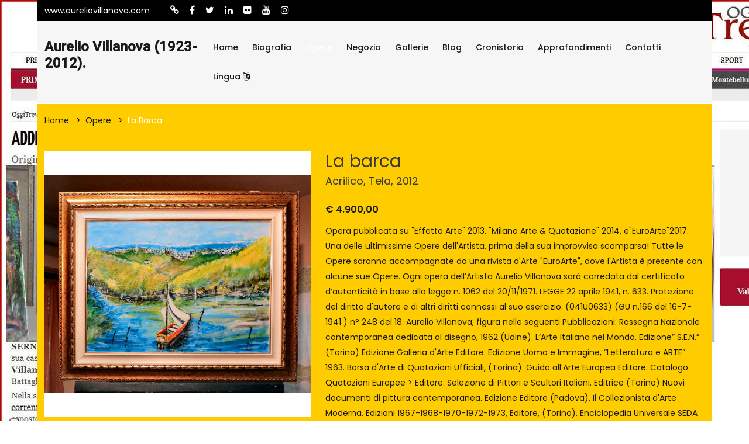

--- FILE ---
content_type: text/html; charset=UTF-8
request_url: https://www.aureliovillanova.com/opere/74489/la-barca.html?sid=2qiseuljn34kjgisoumhpqrho3
body_size: 16641
content:

<!doctype html>
<html class="no-js" lang="zxx">

<head>

    
<head>

    <title>La barca - Aurelio Villanova (1923-2012).</title>
    <meta name="description" content="La barca - Aurelio Villanova (1923-2012)." />
    <meta charset="utf-8">
    <meta name="robots" content="index, follow" />
    <meta name="viewport" content="width=device-width, initial-scale=1, shrink-to-fit=no">

    <!-- Favicon for Desktop, iOS and android -->
            <link rel="icon" type="image/png" href="/favicon.ico">
    
    <meta property="og:title" content="La barca - Aurelio Villanova (1923-2012)." />    <meta property="og:description"content="La barca - Aurelio Villanova (1923-2012)." />    <meta property="og:image" content="/image/-uploads-opere-50/gigarte_opera_74489/default.jpg" />
    <meta property="og:type" content="website" />

        <meta property="og:url" content="https://www.aureliovillanova.com/opere/74489/la-barca.html" />
    <link rel="canonical" href="https://www.aureliovillanova.com/opere/74489/la-barca.html" />
    
            <link href="https://fonts.googleapis.com/css2?family=Roboto:wght@400;500&family=Poppins:wght@300;400;500;600;700&display=swap" type="text/css" rel="stylesheet" />
    
    
    
    <link href="/cdn/css/cached_138b62295e52ade82cce48857f47b456_FFFFFF_000000_ffcc00.css" type="text/css" rel="stylesheet" />

                        <!-- Google Tag Manager -->
            <script type="text/javascript" >
                (function(w,d,s,l,i){w[l]=w[l]||[];w[l].push({'gtm.start':
                        new Date().getTime(),event:'gtm.js'});var f=d.getElementsByTagName(s)[0],
                    j=d.createElement(s),dl=l!='dataLayer'?'&l='+l:'';j.async=true;j.src=
                    'https://www.googletagmanager.com/gtm.js?id='+i+dl;f.parentNode.insertBefore(j,f);
                })(window,document,'script','dataLayer','GTM-5XKGMVD');

                dataLayer.push({
                    env: 'production',
                    iubenda: {
                        marketing: false,
                        tracking: false,
                        social: false                    }
                })

                var globalDataLayer = {"conversion":{"transaction_id":"","event":""},"item":{"id":"","name":"","type":""},"utm":{"source":"","medium":"","campaign":""},"user":{"id":0,"code":""},"form":{"id":"","name":"","start":false,"current_step":1,"total_steps":1,"complete":false},"landing":{"id":0,"name":""},"language":"it","value":0,"currency":"EUR","coupon":false};

                if ( globalDataLayer && Object.keys(globalDataLayer).length > 0 ) {
                    dataLayer.push({"conversion":{"transaction_id":"","event":""},"item":{"id":"","name":"","type":""},"utm":{"source":"","medium":"","campaign":""},"user":{"id":0,"code":""},"form":{"id":"","name":"","start":false,"current_step":1,"total_steps":1,"complete":false},"landing":{"id":0,"name":""},"language":"it","value":0,"currency":"EUR","coupon":false});
                }

            </script>
            <!-- End Google Tag Manager -->
            
                    <!-- Facebook Pixel Code -->
        <script type="text/plain" class="_iub_cs_activate" 
                    data-iub-purposes="4" >
            !function(f,b,e,v,n,t,s)
            {if(f.fbq)return;n=f.fbq=function(){n.callMethod?
                n.callMethod.apply(n,arguments):n.queue.push(arguments)};
                if(!f._fbq)f._fbq=n;n.push=n;n.loaded=!0;n.version='2.0';
                n.queue=[];t=b.createElement(e);t.async=!0;
                t.src=v;s=b.getElementsByTagName(e)[0];
                s.parentNode.insertBefore(t,s)}(window,document,'script',
                'https://connect.facebook.net/en_US/fbevents.js');
            fbq('init', '1840583092863365');
            fbq('track', 'PageView');

                    </script>
        <!-- End Facebook Pixel Code -->
            
                            <script>
                    window.iubendaCurrentHost = 'www.aureliovillanova.com';
                </script>
                <style>
                    #iubenda-cs-banner .iubenda-granular-controls-container .granular-control-checkbox label,
                    #iubenda-cs-banner #iubenda-cs-title {
                        color: #FFF !important;
                        line-height: normal !important;
                    }
                </style>
                
        <meta name="google-translate-customization" content="85dbf409b1ddd9cc-5d59c95b1a80eb73-g4f00272bdcade177-f" />
    
    <script>
        window.nodeEnv = 'production';
        window.domainName = 'www.aureliovillanova.com';
    </script>

</head>
    
<script type="application/ld+json">{"@context":"https:\/\/schema.org","@type":"Organization","name":"Gigarte","alternateName":"Gigarte","url":"https:\/\/www.gigarte.com","logo":{"@type":"ImageObject","url":"https:\/\/www.gigarte.comhttps:\/\/www.gigarte.com\/img\/logo-pp.png"}}</script>
    
<script type="application/ld+json">{"@context":"https:\/\/schema.org","@type":"WebSite","name":"Gigarte","alternateName":"Gigarte","url":"https:\/\/www.gigarte.com"}</script>
</head>

<body class="">


<!-- Main Wrapper Start -->
<div class="main-wrapper "
            style="background-color: transparent; background-image: url('/image/-uploads-backgrounds-1/bg_61/default.jpg');
                background-attachment: fixed;"
      >

    <div class="main-content        with-bg">

        
<!-- header-area start -->
<div class="header-area">

    
<!-- header-top start -->
<div class="header-top bg-black">
    <div class="container">
        <div class="row">
            <div class="col-7 col-lg-8 order-2">
                <div class="top-left-wrap">
                                        <ul class="phone-email-wrap">
                        <li>www.aureliovillanova.com</li>
                    </ul>
                    
                                        <ul class="link-top d-none d-lg-flex">
                                                <li><a href="https://www.aureliovillanova.com" title="Sito personale">
                                <i class="fa fa-link"></i></a></li>
                                                <li><a href="https://www.facebook.com/ampsicora/posts/350786028320678#!/villanovaaurelio" title="Facebook">
                                <i class="fa fa-facebook"></i></a></li>
                                                <li><a href="https://twitter.com/jilles58" title="Twitter">
                                <i class="fa fa-twitter"></i></a></li>
                                                <li><a href="https://www.linkedin.com/in/aurelio-villanova-12324434/" title="Linkedin">
                                <i class="fa fa-linkedin"></i></a></li>
                                                <li><a href="https://www.flickr.com/photos/aurelio-villanova/" title="Flickr">
                                <i class="fa fa-flickr"></i></a></li>
                                                <li><a href="https://www.youtube.com/watch?v=lGy4GUIBvr0" title="Youtube">
                                <i class="fa fa-youtube"></i></a></li>
                                                <li><a href="https://www.instagram.com/aurelio_villanova/" title="Instagram">
                                <i class="fa fa-instagram"></i></a></li>
                                            </ul>
                                    </div>
            </div>
            <div class="col-5 col-lg-4 order-2">
                <div class="top-selector-wrapper">
                    <ul class="single-top-selector">

                        <!-- Sanguage Start -->
                        <li class="setting-top list-inline-item">
                            <div class="btn-group">
                                                            </div>
                        </li>
                        <!-- Sanguage End -->
                    </ul>
                </div>
            </div>
        </div>
    </div>
</div>
<!-- Header-top end -->

    <!-- Header-bottom start -->
    <div class="header-bottom-area header-sticky bg-grey">
        <div class="container">
            <div class="row">
                <div class="col-lg-3 col-10">
                    <!-- logo start -->
                    <div class="logo">
                        <a href="/" class="h4 font-family-roboto notranslate artist-name">
                            <strong>Aurelio Villanova (1923-2012).</strong>

                                                    </a>
                    </div>
                    <!-- logo end -->
                </div>
                <div class="col-lg-9 d-none d-lg-block">
                    
<!-- main-menu-area start -->
<div class="main-menu-area">
    <nav class="main-navigation">
                <ul>

                        <li  class="">
                <a href="/">Home                    
                    
                                    </a>

                            </li>
                        <li  class="">
                <a href="/biografia">Biografia                    
                    
                                    </a>

                            </li>
                        <li  class="active">
                <a href="/opere">Opere                    
                    
                                    </a>

                            </li>
                        <li  class="">
                <a href="/negozio">Negozio                    
                    
                                    </a>

                            </li>
                        <li  class="">
                <a href="/gallerie">Gallerie                    
                    
                                    </a>

                            </li>
                        <li  class="">
                <a href="/blog">Blog                    
                    
                                    </a>

                            </li>
                        <li  class="">
                <a href="/cronistoria">Cronistoria                    
                    
                                    </a>

                            </li>
                        <li  class="">
                <a href="/approfondimenti">Approfondimenti                    
                    
                                    </a>

                            </li>
                        <li  class="">
                <a href="/contatti">Contatti                    
                    
                                    </a>

                            </li>
                        <li  class="">
                <a href="/lingua">Lingua                    
                                            <i class="fa fa-language"></i>
                    
                                    </a>

                            </li>
            
        </ul>
            </nav>
</div>
<!-- main-menu-area End -->                </div>
                <div class="col-2 d-lg-none">
                    <div class="header-bottom-right"></div>
                </div>
                <div class="col">
                    <!-- mobile-menu start -->
                    <div class="mobile-menu d-block d-lg-none"></div>
                    <!-- mobile-menu end -->
                </div>
            </div>
        </div>
    </div>
    <!-- Header-bottom end -->
</div>
<!-- Header-area end -->

        
<!-- breadcrumb-area start -->
<div class="breadcrumb-area bg-auto mb-0">
    <div class="container">
        <div class="row">
            <div class="col-lg-12">
                <ul class="breadcrumb-list">
                                            <li class="breadcrumb-item " aria-current="page">
                                                            <a href="/" target="">
                                    Home                                </a>
                                                    </li>
                                            <li class="breadcrumb-item " aria-current="page">
                                                            <a href="/opere" target="">
                                    Opere                                </a>
                                                    </li>
                                            <li class="breadcrumb-item active" aria-current="page">
                                                            La barca                                                    </li>
                                    </ul>
            </div>
        </div>
    </div>
</div>
<!-- breadcrumb-area end -->

    
<script type="application/ld+json">{"@context":"https:\/\/schema.org","@type":"BreadcrumbList","itemListElement":[{"@type":"ListItem","position":1,"item":{"@type":"WebPage","name":"Home","@id":"page-1","url":"\/"}},{"@type":"ListItem","position":2,"item":{"@type":"WebPage","name":"Opere","@id":"page-2","url":"\/opere"}},{"@type":"ListItem","position":3,"item":{"@type":"WebPage","name":"La barca","@id":"page-3"}}]}</script>
<!-- content-wraper start -->
<div class="content-wraper mt-2 mb-5">
    <div class="container">

                    
<div class="row single-product-area mt-4">
    <div class="col-lg-5 col-md-6">
        <!-- Product Details Left -->
        <div class="product-details-left">
            <div class="product-details-images slider-lg-image-1">
                <div class="lg-image">
                    <a href="/image/-uploads-opere-50/gigarte_opera_74489/default.jpg" class="img-poppu">
                        <img src="/image/-uploads-opere-50/gigarte_opera_74489/square.jpg" alt=""></a>
                </div>

                            </div>
            <div class="product-details-thumbs slider-thumbs-1">
                <div class="sm-image"><img src="/image/-uploads-opere-50/gigarte_opera_74489/square.jpg" alt=""></div>

                            </div>
        </div>
        <!--// Product Details Left -->
    </div>

    <div class="col-lg-7 col-md-6">
        <div class="product-details-view-content">
            <div class="product-info">
                <h2 class="mb-1">La barca</h2>
                <h4>Acrilico, Tela, 2012</h4>
                <div class="price-box mt-4">
                                            <span class="new-price">
                                &euro; 4.900,00                            </span>
                    
                    
                </div>
                <p>Opera pubblicata su "Effetto Arte" 2013, "Milano Arte & Quotazione" 2014, e"EuroArte"2017.
Una delle ultimissime Opere dell'Artista, prima della sua improvvisa scomparsa!

Tutte le Opere saranno accompagnate da una rivista d'Arte "EuroArte", dove l'Artista è presente con alcune sue Opere.

Ogni opera dell’Artista Aurelio Villanova sarà corredata dal certificato d’autenticità in base alla legge n. 1062 del 20/11/1971. LEGGE 22 aprile 1941, n. 633. Protezione del diritto d'autore e di altri diritti connessi al suo esercizio. (041U0633) (GU n.166 del 16-7-1941 ) n° 248 del 18.

Aurelio Villanova, figura nelle seguenti Pubblicazioni:

Rassegna Nazionale contemporanea dedicata al disegno, 1962 (Udine).
L’Arte Italiana nel Mondo. Edizione” S.E.N.” (Torino)
Edizione Galleria d'Arte  Editore.
Edizione Uomo e Immagine, “Letteratura e ARTE” 1963.
Borsa d'Arte di Quotazioni Ufficiali, (Torino).
Guida all’Arte Europea  Editore.
Catalogo Quotazioni Europee > Editore.
Selezione di Pittori e Scultori Italiani. Editrice  (Torino)
Nuovi documenti di pittura contemporanea. Edizione  Editore (Padova).
Il Collezionista d'Arte Moderna. Edizioni 1967-1968-1970-1972-1973,  Editore, (Torino).
Enciclopedia Universale SEDA 1969
L'Arte italiana nel mondo. Edizione  (Torino).
“Il Libro Bianco della Cultura Italiana”  1970 (Roma)
Quotazione della pittura Europea. 1970 - 1971 – 1972,  Editore (Milano).
Enciclopedia universale della pittura moderna. Iª-IIª Edizione  (Milano).
Gli anni 60 dell'Arte Italiana. Iª-IIª-IIIª Edizione .
La Pittura Italiana. Pittura Contemporanea nelle Collezioni Private  (Firenze)
Selezione Biennale d’Arte di Scultori Critici e Collezionisti (ROMA).
Atlante Nazionale d’Arte Moderna.
Dizionario Comanducci Editore 1970  (Milano).
Profilo e mercato 1955-1973,  Editore (Vicenza), Internazional
Archive of Contemporary Arts “GigArte” Editore (Napoli) 2008.
Rivista informativa d’Arte Contemporanea,  Mar-Apr-Mag. 2009 (Lecce)
Rivista informativa d’Arte Contemporanea,  Giu-Lug-Ago. 2009 (Lecce)
“Arte&venti” La Rivista dei Vip Novembre 2009
Catalogo delle Quotazione d’Arte Contemporanea “Alba” 2009-2010 Alba Editrice (Ferrara)
Rivista informativa d’Arte Contemporanea,  Nov-Dic-Gen. 2009/10 (Lecce)
Rivista informativa d’Arte Contemporanea,   Feb-Mar-Apr. 2010 (Lecce)
 Archivio Nazionale Italiano dell’Arte Contemporanea 2010
Settembre/Ottobre 2010 Periodico d’Arte e Cultura “EuroArte”.
Aprile/Maggio 2011 Periodico d’Arte e Cultura “EuroArte”.
Giugno 2011 Periodico d’Arte e Cultura “EuroArte”.
Periodico Arte “EuroArte” Novembre/Dicembre 2011.
Arte & Quotazioni 2012.
Arte del XXI Secolo n°1 Febbraio 2012
Luglio/Agosto 2012 In copertina sul Periodico d’Arte e Cultura “EuroArte”, critica di Eraldo di Vita.
Luglio 2012 Monografia dell’Artista.
Effetto Arte - Febbraio 2013.
Euro Arte - Maggio 2013.
Euro Arte - Ottobre 2013.
Il Quadrato 2014/2015
“Artisti” a cura di Vittorio Sgarbi. 2014/2015
Il Quadrato 2015/2016
Il Quadrato 2016/2017
Il Quadrato 2017/2018
Artista presente  nell’Annuario d'Arte "Artisti" di Vittorio Sgarbi.


</p>

                <h2 class="title_3">Informazioni generali</h2>

                <div class="block-reassurance">
                    <ul>
                                                    <li>
                                <div class="reassurance-item">
                                    <div class="reassurance-icon">
                                        <i class="fa fa-angle-right"></i>
                                    </div>
                                    <p>Categoria:
                                        <strong>Pittura</strong></p>
                                </div>
                            </li>
                                                    <li>
                                <div class="reassurance-item">
                                    <div class="reassurance-icon">
                                        <i class="fa fa-angle-right"></i>
                                    </div>
                                    <p>Codice:
                                        <strong>354</strong></p>
                                </div>
                            </li>
                                                    <li>
                                <div class="reassurance-item">
                                    <div class="reassurance-icon">
                                        <i class="fa fa-angle-right"></i>
                                    </div>
                                    <p>Eseguita il:
                                        <strong>2012</strong></p>
                                </div>
                            </li>
                                            </ul>
                </div>

                                    <div class="block-reassurance">
                                                    <span class="inline">#La</span> &nbsp;
                                                <span class="inline">#barca</span> &nbsp;
                                                <span class="inline">#Acrlico</span> &nbsp;
                                                <span class="inline">#su</span> &nbsp;
                                                <span class="inline">#tela</span> &nbsp;
                                                <span class="inline">#Impressionismo</span> &nbsp;
                                        </div>
                            </div>
        </div>
    </div>
</div>        
        
        
<div class="row">
    <div class="col-12">

        <div class="product-details-tab mt--30">
            <ul role="tablist" class="mb--50 nav">
                <li class="active" role="presentation">
                    <a data-bs-toggle="tab" role="tab" href="#description" class="active">
                        <i class="fa fa-info-circle"></i> Dettagli dell'opera
                    </a>
                </li>
            </ul>
        </div>
    </div>
    <div class="col-12">
        <div class="product_details_tab_content tab-content">
            <!-- Start Single Content -->
            <div class="product_tab_content tab-pane active" id="description" role="tabpanel">
                <div class="product_description_wrap">

                    <div class="row">

                        
                        
<div class="col-lg-4 col-sm-6 my-3">
    <div class="contact-infor my-2">
        <div class="contact-title">
            <h3>Informazioni tecniche</h3>
        </div>
        <div class="contact-address">
            <ul>
                                <li><i class="fa fa-angle-right"> </i> Misure:
                    <strong>70 cm x 50 cm x 2 cm</strong></li>
                                <li><i class="fa fa-angle-right"> </i> Tecnica:
                    <strong>Acrilico</strong></li>
                                <li><i class="fa fa-angle-right"> </i> Stile:
                    <strong>Impressionista-Figurativo</strong></li>
                                <li><i class="fa fa-angle-right"> </i> Supporto:
                    <strong>Tela</strong></li>
                            </ul>
        </div>
    </div>
</div>
                        
<div class="col-lg-4 col-sm-6 my-3">
    <div class="contact-infor my-2">
        <div class="contact-title">
            <h3>Informazioni sulla vendita</h3>
        </div>
        <div class="contact-address">
            <ul>
                                <li><i class="fa fa-angle-right"> </i> Collezione:
                    <strong>Collezione Privata.</strong></li>
                                <li><i class="fa fa-angle-right"> </i> Prezzo:
                    <strong>&euro; 4.900,00</strong></li>
                                <li><i class="fa fa-angle-right"> </i> Disponibile:
                    <strong>no</strong></li>
                            </ul>
        </div>
    </div>
</div>
                        
<div class="col-lg-4 col-sm-6 my-3">
    <div class="contact-infor my-2">
        <div class="contact-title">
            <h3>Informazioni Gigarte.com</h3>
        </div>
        <div class="contact-address">
            <ul>
                                <li><i class="fa fa-angle-right"> </i> Codice GA:
                    <strong>GA74489</strong></li>
                                <li><i class="fa fa-angle-right"> </i> Archiviata il:
                    <strong>13/03/2013</strong></li>
                            </ul>
        </div>
    </div>
</div>
                                            </div>

                </div>
            </div>
        </div>

    </div>
</div>
        
                    
<div class="row">
    <div class="col-12">

        <div class="product-details-tab mt--30">
            <ul role="tablist" class="mb--50 nav">
                <li role="presentation" class="active">
                    <a data-bs-toggle="tab" role="tab" href="#shop" class="active">
                        <i class="fa fa-shopping-cart"></i> Condizioni di vendita
                    </a>
                </li>
            </ul>
        </div>
    </div>
    <div class="col-12">
        <div class="product_details_tab_content tab-content">

            <div class="product_tab_content tab-pane active" id="shop" role="tabpanel">
                <div class="product_description_wrap">
                                            <div class="product_desc mb--30">
                            <h2 class="title_3">Dettagli generali</h2>
                            <p>       Pittore Impressionista Contemporaneo

                 Aurelio Villanova

Nato a Sernaglia della Battaglia (Treviso), il 9 Ottobre 1923, muore a Dalmine (Bergamo) il 21 Maggio 2012.

Aurelio Villanova è iscritto all'albo europeo dei professionisti artisti, per meriti è membro di varie accademie; premiato con Attestato Internazionale di Merito, < International Award > per l'illustre e determinato contributo dato alle arti, alle lettere e al potenziamento della cooperazione mondiale per il progresso della cultura.
Firmato < MEMBER OF THE COUNCIL > e < DALL' EXECUTIVE OFFICIER > dell' International Institute of Arts and Letters of Sergio, given this juli 1970.
Le Sue opere figurano in diverse collezioni pubbliche e private in Italia e all'estero, e in diversi Siti d’Arte Contemporanea Nazionali e Internazionali.
Ora appartenente al Gruppo “Professional Art” - Gruppo Artistico Professionale.

Formazione artistica: 

Allievo dello scultore Carlo Conte e della scuola d’Arte Applicata.

All’Accademia Libera Gabbiani di Milano insieme al pittore e Maestro Giacomo Gabbiani.

All’Accademia di Brera di Milano con il Pittore e Maestro Gino Moro.

Alla Scuola Superiore d'Arte del Castello di Milano con il Maestro Fedeli Francesco titolare della cattedra di pittura e composizione al presso la medesima. 





Alcuni fra i Suoi riconoscimenti pubblici:


Diploma di merito Artistico e medaglia d’oro.  Alla Mostra Permanente d’Arti Plastiche e Figurative, per la partecipazione accolta da unanimi consensi. (Società Filarmonica Drammatica Macerata), Macerata 1968.

Accademico Associato all’Accademia Tiberina, Istituto di Cultura Universitaria e di studi Superiori per l’incremento delle Arti, delle Lettere e delle Scienze, Roma 1969.

Accademico di merito all’Accademia de “i 500”, per i meriti conseguiti con la Sua feconda e tenace opera. Roma 1970. Ufficio Atti pubblici Repubblica Italiana.

Accademico d’Onore per i Suoi alti meriti all’Accademia degli Abruzzi per le Scienze e le Arti, Chieti 1973. 
             
Accademico d’Italia con medaglia d’Oro. Per la sua particolare attività nel settore delle Arti, Salsomaggiore Terme1978.
Premio Internazionale “Artista dell’anno” UIL-UNSA 2009 XII EDIZIONE Premio alla Carriera, La Spezia Aprile 2010.

Cronistoria:
L'interesse per il disegno e per le Arti in genere creando i primi schizzi a matita, per Aurelio Villanova inizia durante il secondo conflitto mondiale, mentre si trova impiegato presso il comune di Pieve di Soligo come collocatore e segretario Tecnico delle Arti. Alla fine della guerra si stabilisce a Milano dove incontra, all’Accademia Libera Gabbiani, il pittore e amico il Maestro Giacomo Gabbiani; qui inizia la sua vera passione artistica.
In seguito Villanova ha due incontri rilevanti per la sua formazione: il primo con il Pittore Gino Moro Maestro all’Accademia di Brera di Milano dove frequenterà la scuola di pittura e scultura, il secondo con l'amico e collega il Maestro Fedeli Francesco titolare della cattedra di pittura e composizione alla Scuola Superiore d'Arte del Castello di Milano dove studierà anatomia, successivamente ha inizio la grande ascesa con le prime vere esperienze professionali artistiche.
Nel 1960 Villanova conosce i pittori impressionisti: Guglielmo Lazzarin, S.Basile, (con i quali aprirà lo studio e in seguito scuola d’arte “La Cappa”), instaurerà una bella amicizia con lo scultore Remo Riva, incontrerà l’amico pittore Aldo Cortina con il fratello Gallerista Enzo, e l’indomabile pittore e poeta Bruno De Cerce, che insieme con loro e tanti altri colleghi si affiancherà con grande entusiasmo, determinazione e partecipazione, all’indimenticabile e pittoresca “Battaglia di Via Bagutta”e farà parte del “Gruppo Indipendenti Pittori di Via Bagutta”.
Nel 1967 a Milano, la Scuola e Studio del Nudo “La Cappa” dei pittori Aurelio Villanova, Guglielmo Lazzarin e S.Basile è menzionata nel importante libro “Un secolo di Galleria” di Pino Zanchi e Federico Battelli >.

Ad un concorso di pittura organizzato da Cesare Togni nel suo circo, Villanova conosce il Prof. Juanito Vettore, pittore impressionista argentino, con il quale instaurerà una grande amicizia; a questa si unirà il pittore impressionista Enzo Simonetti e in seguito dopo varie esperienze artistiche, i tre amici artisti saranno ironicamente soprannominati dalla stampa milanese “I Tre Moschettieri”.
All’inaugurazione di una personale di Villanova alla galleria Gussoni di Milano, gli fa visita il grande maestro e pittore Carlo Carrà che paragonandolo al grande Mario Sironi, lo incoraggia a proseguire nel suo stile pittorico; evento assai rilevante per l’artista.
Villanova fa anche amicizia col grande scultore Remo Riva, che insieme agli inseparabili compagni, Vettore e Simonetti, farà alcune interessanti esperienze artistiche. Un'amicizia purtroppo non duratura, sarà proprio Villanova con i colleghi pittori a scoprire la drammatica morte dello scultore avvenuta nel suo studio.

Di carattere socievole, altruista e disponibile, Villanova non fatica ad instaurare nuove e importanti amicizie e conoscenze nelle gallerie e manifestazioni Artistiche Nazionali ed Internazionali, incontra Critici, Artisti d’Arte e dello Spettacolo: 
C.Conte - Annigoni, Enotrio Mastrolonardo, M. Crippa, A.Carpi, Alfredo Beltrame, V.Langher, Cino Tortorella, Sironi, Mario Castellani, Guttuso, Marini, Carrà, Alfredo Beltrame, Ezio Pastorio, Guidi, De Chirico, G.Boldrini, T.Dallara, Ezio Partozio, M.Castellani, V.Savona, L.Mannucci, E.Togni, G. Mazzon, N.Arigliano, V.Guidi, G.R. D’Accardi, E.Baj, A.Celi, G.Bramieri, Giorgio Grando, Coter Costante, Romano Donzelli, Michele Favaloro, A. D'angelo, Bruno Munari, M. Radice, U.Lilloni, Jacovitti, De Pisis, P.Borra, A.V.Savona, Castelli (Pierino da Treviolo), A.Cortina, G.Migneco, R.Birolli, E.Fantuzzi, Brindisi, Giulio Vito Musitelli, Mario Schifano, A.Paris, Rossi da Senigalia, Ciminaghi Virginio, F.Mazzucchetti, M.Compagnoni, Mariolino Feraboli da Caravaggio (Mariolino il falsario). - Umberto Lilloni, C.Cappello, Alfieri, Buzzati, Gonzaga, Fontana, Stella, Fiume, Arnaboldi, Sciltian, Scarpel, Borgonovo, Alfieri, Marruca, Sassù, D’Angelo, Bergomi, Renè, Vico Dadda, e tanti altri. 

Fonte d’ispirazione per molti giovani pittori, Aurelio Villanova per oltre cinquant’anni lavorerà con grande impegno, serietà e professionalità nel suo studio in Via Anfiteatro a Milano.
Nel 1988 Villanova compie una difficile scelta, chiude il suo tanto amato studio per ritirarsi a Verdello, un gradevole paese in provincia di Bergamo, dove continuerà a dipingere e allestire mostre con grande determinazione e passione.
Nel 2006 Villanova si trasferisce definitivamente nella vicina cittadina, a Dalmine, dove il suo estro artistico non si ferma, grazie anche all’appassionato figlio Gianfranco, che lo incoraggia a “non mollare i suoi pennelli”.
Nel Dicembre 2008 all’età di ottantacinque anni, Villanova è invitato dalla Gallerista e Pittrice Maria Grazia Frassetto, a partecipare ad una Collettiva nella sua galleria d’Arte, la “New Artemisia Gallery” di Bergamo, riscuotendo ottime approvazioni.
Nel Gennaio 2009, Villanova è invitato da Raffaele De Salvatore giornalista e Direttore della rivista d’Arte Contemporanea “EuroArte” a presentare le sue opere sulla TV Satellitare SKY e pubblicarne altre sulla sua importante rivista d’Arte.

Nel Marzo 2009, il critico Remo Alessandro Piperno, Direttore della Casa Editrice “CIDA”, di Roma, lo invita a pubblicare la sua Arte nel Catalogo Internazionale d'Arte Moderna “MDS”.
Maggio 2009, il Direttore Raffaele De Salvatore, organizza su SKY TV People sette puntate con televendita, inserendo alcune Sue Opere e nel Maggio 2009, pubblica altre due pagine, sulla sua rivista d’Arte “EuroArte”.
Al concorso “Premio delle Arti” 2009 - Aurelio Villanova ottiene il 3° Posto, tra i Giudice Michelangelo Pepe, regista Rai dei servizi di Alberto Angela per "Superquark" e "Ulisse” Il piacere della scoperta, di Piero e Alberto Angela.
La Casa Editrice “Alba”, fondata nel 1972 dal Dott. Flavio Puviani, oggi diretta dal Dr.Roberto Puviani, pubblica la Iª edizione del “Catalogo Delle Quotazioni Alba 2009-2010”, inserendo l’Artista Villanova con una sua Opera, “Garofani e Rose”.
Nel Giugno 2009, Villanova è sempre presente con le Sue opere sulla rivista “EuroArte”.
Nel Novembre 2009 è ancora citato con le sue opere su “EuroArte”.
Nel Febbraio 2010 continua l’esposizione sul Periodico d’Arte e Cultura “EuroArte”.
Nello stesso mese Aurelio Villanova è inserito nel “Il libro” “aAz” a cura del giornalista Raffaele de Salvatore, Archivio Nazionale Italiano dell’Arte Contemporanea (Gentile Annamaria Edizioni).
Nel Aprile 2010, riceve il Premio Internazionale “ARTISTA DELL’ANNO” XIIª Edizione, Premio alla Carriera, (La Spezia).
Nel Settembre 2010 Villanova è presente con le sue Opere sul Periodico d’Arte e Cultura “EuroArte”, in occasione è invitato a partecipare alla “IIIª Edizione Biennale d’Arte Contemporanea Italiana” d’Arezzo e Bologna, 2010.     Nel Dicembre 2010 3ª Mostra-Asta di pittura e scultura per beneficenza, “DÉFILÉ” di moda, Convento dei Minimi di Roccella J. (RC).
Nel Settembre 2010 compare nel Periodico d’Arte e Cultura “EuroArte”.
2010/11 El Espejo De Delfos Capital Federal Buenos Aires (Argentina).
Nel Aprile 2011 Periodico d’Arte e Cultura “EuroArte”.
Su “EuroArte” Novembre/Dicembre 2011
In Giugno con critica del Prof. Eraldo Di Vita è presente sul Periodico d’Arte e Cultura “EuroArte”.
Su Arte & Quotazioni 2012.
Febbraio 2012 presente in occasione del primo numero “Arte del XXI Secolo.
Luglio 2012 Raffaele De Salvatore Direttore di “EuroArte” dedica all’Artista la copertina di “EuroArte”.
Novembre 2012 Biennale d’Arte Contemporanea Italiana Cascina Monastero (Milano) IV Edizione (Lecce).
Gennaio 2013, l’Opera pittorica di Villanova”Competizione” è selezionata da un apposito comitato scientifico per l’ammissione al grande progetto Editoriale “Artisti”, la quale sarà esaminata dal Prof. Vittorio Sgarbi.
Gen./Feb. 2013 l’Opera “Competizione” è pubblicata sul Bimestrale d’arte e di Cultura “Effetto Arte”.
Apr./Mag. 2013 Villanova su “EuroArte” con sei sue Opere è citato e consigliato dal Dott. Eraldo Di Vita, come un’Artista su cui investire!
Dal 2013 le Opere del Maestro Aurelio Villanova sono in permanenza
presso la 3D-Ram Gallery di Lecce.
2014 Aurelio Villanova è inserito nel nuovo Annuario d’Arte Contemporanea “ARTOSTI” curato dal prof. Vittorio Sgarbi. 



Figura nelle seguenti pubblicazioni:

Rassegna Nazionale contemporanea dedicata al disegno, 1962 (Udine).
L’Arte Italiana nel Mondo. Edizione” S.E.N.” (Torino)
Edizione Galleria d'Arte  Editore.
Edizione Uomo e Immagine, “Letteratura e ARTE” 1963.
Borsa d'Arte di Quotazioni Ufficiali, (Torino).
Guida all’Arte Europea  Editore.
Catalogo Quotazioni Europee > Editore.
Selezione di Pittori e Scultori Italiani. Editrice  (Torino)
Nuovi documenti di pittura contemporanea. Edizione  Editore (Padova).
Il Collezionista d'Arte Moderna. Edizioni 1967-1968-1970-1972-1973,  Editore, (Torino).
L'Arte italiana nel mondo. Edizione  (Torino).
“Il Libro Bianco della Cultura Italiana” Editore  (Roma)
Quotazione della pittura Europea. 1970 - 1971 – 1972,  Editore (Milano).
Enciclopedia universale della pittura moderna. Iª-IIª Edizione  (Milano).
Gli anni 60 dell'Arte Italiana. Iª-IIª-IIIª Edizione .
La Pittura Italiana. Pittura Contemporanea nelle Collezioni Private  (Firenze)
Selezione Biennale d’Arte di Scultori Critici e Collezionisti (ROMA).  Atlante Nazionale d’Arte Moderna.
Dizionario Comanducci Editore 1970  (Milano).
Profilo e mercato 1955-1973,  Editore (Vicenza), Internazional
Archive of Contemporary Arts “GigArte” Editore (Napoli) 2008.
Rivista informativa d’Arte Contemporanea,  Mar-Apr-Mag. 2009 (Lecce)
Rivista informativa d’Arte Contemporanea,  Giu-Lug-Ago. 2009 (Lecce)
“Arte&venti” La Rivista dei Vip Novembre 2009
Catalogo delle Quotazione d’Arte Contemporanea “Alba” 2009-2010 Alba Editrice (Ferrara)
Rivista informativa d’Arte Contemporanea,  Nov-Dic-Gen. 2009/10 (Lecce)
Rivista informativa d’Arte Contemporanea,   Feb-Mar-Apr. 2010 (Lecce)
 Archivio Nazionale Italiano dell’Arte Contemporanea 2010
Settembre/Ottobre 2010 Periodico d’Arte e Cultura “EuroArte”.
Aprile/Maggio 2011 Periodico d’Arte e Cultura “EuroArte”.
Giugno 2011 Periodico d’Arte e Cultura “EuroArte”.
Periodico Arte “EuroArte” Novembre/Dicembre 2011.
Arte & Quotazioni 2012.
Arte del XXI Secolo n°1 Febbraio 2012
Luglio/Agosto 2012 In copertina sul Periodico d’Arte e Cultura “EuroArte”, critica di Eraldo di Vita.
Luglio 2012 Monografia dell’Artista.
Effetto Arte - Febbraio 2013.
Euro Arte - Maggio 2013. 
Euro Arte - Ottobre 2013.
Il Quadrato 2014/2015
“Artisti” a cura di Vittorio Sgarbi. 2014/2015



Su alcuni rotocalchi:

L’Unità - L’Avanti - Il Popolo - La Gazzetta dello Sport - La Provincia - Rimini - Oggi - Roma - Il Resto del Carlino - La Notte - Corriere della Sera - Il Giorno - Il 24 Ore - Mondo d’Oggi - Il Giornale di Bergamo - Shaker Club M. - Il Giornale di Pavia - Corriere Lombardo - Corriere degli Artisti - Aars Agency. M. - L’Avvenire d’Italia - Amatore d’Arte - Eco delle Valli - L’Italia - Corriere della Valtellina - Valigia Diplomatica - EuroArte - Arte&venti - Il Titolo - Artisti del XXI Secolo - L’Eco di Bergamo - La Tribuna di Treviso – BN-Arte.



Alcuni premi conseguiti:

Premio Macugnaga (Milano) - “AGES” medaglia Victoria (Roma) - Premio Città di Crema (Crema) - Primo Premio “Avanti” (Milano) - Medaglia Vermeille Montmatre (Parigi) - Medaglia d’Oro Filarmonica Drammatico (Macerata) - I° Premio Macugnaga (Milano) - Premio Nazionale del Disegno (Roma) - Grande Medaglia Victoria Ass.Giornalisti e Scrittori (Roma) - Medaglia d’Oro Ass. M.Reali (Torino) - Medaglia d’Argento IIIª Internazionale (Sanremo) - I° Premio Ente Provinciale Turismo (Piacenza) - Medaglia d’Argento allo II° Trofeo Internazionale D’Arte Modigliani (Milano) - Premio Città di Crema (Crema) - Targa d’Argento Concorso Nazionale d’Arte "i Cent del Guast" (Milano) - Premio Italia Arte (Roma) - Premiato dall’Inernazional of Art (Zurigo) - Premio Internazionale “ARTISTA DELL’ANNO” XIIª Edizione, Premio alla Carriera, (La Spezia) – Premio Colorismo “La rinascita dell’Ismo” Edizione Web 2009 - Marco Josto Agus - (Avezzano).



Alcune mostre personali:

Galleria M.M. “Piazzale Loreto” (Milano) - Biblioteca Civica (Turbigo) - Galleria Antille (Milano) - Galleria Giardino (Jesolo) - Mostra a Sion (Svizzera) - Galleria Lux (Milano) - Hotel Villa Bianca Galles (Rimini) – Galleria “Vecchia Brera” (Milano) - Galleria Arte Giovane (Milano) - America Hotel (Rimini) - "Hotel Imperial" (Cosenza) - Palazzo dell'Arte (Milano) - Mostra a Montmatre (Parigi) - Studio Anfiteatro (Milano) - "Hotel Splendid" (Lissone) - America Hotel (Rimini) -  Galleria Nuova Esposizione Padana (Milano) - Palazzo Ottoni (Città di Matelica) - Antille (Milano) - Galleria Bertoldo Asiago (Vicenza) - Palazzo dell'Arte Triennale (Milano) - Galleria Spazzapan (Borgomanero) - Nuovo palazzo Comunale (Turbigo) - Sala d'Arte del  (Verdello) - Galleria d'arte d'Adda (Capriate) - Chiesa dell'addolorata (Osio Sotto) - Galleria Circolo Aziendale1992 (Dalmine) - Antiquariato “Ubiali” 1993 (Dalmine) - Galleria Portici 1995 (Dalmine), Galleria Portici 1996 (Dalmine).



Alcuni concorsi:

Premio A. Pozzo “Circolo della Stampa” (Milano) - Esposizione alla ”Permanente” (Milano) - Premio Nazionale di Pittura “Palazzo dei Visconti” (Città di Somma Lombardo) – IVª Estemporanea “Valigia Diplomatica” (Crema) – IVª Tavolozza d’Oro 1961 (Milano) – V Estemporanea “Valigia Diplomatica” 1961 (Milano) - Concorso Collettivo porta ticinese De Raffaele De Grada - Concorso di Pittura Estemporanea premio “G.Mori” (Lecco) - Premio Certosa (Pavia) - Club des Italians (Francia) – XIII° Concorso Estemporaneo per il premio Nazionale di Pittura (Marina di Ravenna) – Iª Rassegna d’Arte Contemporanea Pittura e Scultura “A.G.S.I.” (Roma) - “Fleur d’Anis” “Palazzo del Turismo” (Milano) - VI° Concorso Estemporaneo di pittura (Lissone) – II° Premio Pittura “Mario Sironi” (Milano) - 3°Concorso "Bugatti" (Nova Milanese) - Invitato al Premio Nazionale del disegno (Lignano), (Napoli), (Trieste) - Concorso di Pittura Contemporanea “Palazzo dei Congressi” (Stresa) - Edizione Triestina del premio Lignano (Trieste) - Premio Italia Arte (Roma) - Premio di Pittura “Avanti” (Milano) - Premio “Moretti” (S.Pellegrino) - Prima Esposizione d’Avanguardia d’Arte Figurativa (Milano) - Edizione Napoletana del premio Legnano (Napoli) - IV° Concorso Dott.Comm. Gaetano Astori (Piacenza) – IIª Esposizione d'Avanguardia da Gabriele (Milano)  - Premio Nazionale “Castello Orsino” (Catania) - Premio di pittura "l'Arte e la Borsa" con Crippa, Simonetti, Vettore. (Milano) - Concorso “L’Arte nel tempo libero” Castel Ursino (Catania) - Mostra Sociale di Pittura Scultura Disegno “Palazzo Sociale” (Milano) – II° Premio Pittura Coop.Edif “F.Sassetti” (Milano) - III° Concorso d’Arte “Giuseppe Solenghi” Galleria Trevis IV° Ex Aequo 1975 (Spotorno) – IV° Premio “Sassetti” (Milano) - Concorso di pittura, scultura, bianco e nero “ex Palazzo Reale" Selezionato per la Mostra Internazionale di Catania Premio  Selezione (Milano) - Iª Mostra Nazionale di Pittura G.Bertacchi (Sondrio) - Biennale “Arte Sacra” - Premio Internazionale di disegno “Jean Mirò” (Barcellona) - Colorismo “La rinascita dell’Ismo” Gli Edizione Web 2009 - Marco Josto Agus - (Avezzano) - “Premio delle Arti” Gigarte (Napoli)…

Alcune mostre collettive:

Esposizione Permanente al Teatro Odeon (Milano) - V° Concorso di Pittura (Lissone) - Collettiva Loggia dei tre CCC (Treviso) - Mostra clandestina sui muri di via Bagutta (Milano) - Collettiva "Caffè des Artistes" (Sion) – XIIIª Collettiva fedeli al figurativo galleria d'arte Lux (Milano) - Mostra d’Arte della Solidarietà Salone delle Colonne Palazzo Reale (Milano) - Estemporanea Premio G.Mori (Lecco) - Premio di Pittura “F.Sassetti” (Milano) - Motel E.U.R. Trezzano sul Naviglio (Milano) - Galleria dei pittori "Palazzo dei Congressi" mostra di pittura contemporanea (Stresa) - "Club des Italiens" (Francia) - Mostra d’Arti Plastiche Figurative (Macerata) – XXª Collettiva fedeli al figurativo galleria Lux (Milano) - Italia-Arte IIª Rassegna d’Arte Contemporanea (Roma) - Centro d’Arte S. Barnaba (Milano) - LXIX Annuale d’Arte (Milano) - Pittura Scultura “L’Incontro” Muggiò (Milano) - IIIª Mostra Internazionale d'arte, pittura, scultura, incisione, premiato diploma con medaglia d'argento (Sanremo) - Collettiva Contemporanea “Hotel Jolly” (Vicenza) - Mostra di Pittura e Scultura “L’Incontro” (Milano) – Iª Esposizione di Avanguardia d’Arte Figurativa (Milano) - Litografie, incisioni, mosaici, sculture di legno e pietra "Studio la Cappa" (Milano) - “Hotel Jolly”  Collettiva di Pittura Contemporanea (Vicenza) - Concorso Estemporaneo Pro Cantù (Como) - “Club Occidentale” Lambiate  (Milano) - “S.Barnaba”  Giannazo, Giordana, Nicotra, Villanova (Milano) – IXª Mostra Nazionale d’Arte del Pomero Rho (Milano) - Palazzo Ottoni 1971 (Matelica) - Studio d’Arte “Anfiteatro” (Milano) - “Alle Antille” (Milano) - Circolo culturale "Stadera" (Milano) - Gruppo culturale di Col fosco (Treviso) -Paesaggio Lombardo alla "Permanente" (Milano) - Villanova e Tiziano Scarpel,  Sernaglia della Battaglia (Treviso) – XXIVª Collettiva Galleria Lux (Milano) – XXVIIª Collettiva Galleria Lux (Milano) - Premio " Everest" Sotto il Monte (Bergamo) - Galleria "Tornese" (Milano) - Collettiva Contemporanea  Motel E.U.R. (Milano) - Ex Palazzo Reale (Milano) - Studio “Anfiteatro” Casali, Lazzarin, Simonetti, Villanova (Milano) - Collettiva Contemporanea Galleria dei Mille (Limbiate) - Pittori veneti contemporanei (Svizzera) - Loyola Tennis (Arona) - Mostra del bozzetto alla Permanente (Milano) - Esposizione Travini (Milano) - Studio d’Arte “Anfiteatro” Simonetti, Villanova (Milano) - Collettiva  Contemporanea “La Saletta” (Milano) - Prima Esposizione Collettiva “al Guast” (Milano) - Galleria Club Occidentale Mostra di Pittura Contemporanea con Brindisi, Dova, Migneco, Quaglia, Boldrini, Simonetti, Vettore,.. (Limbiate) -  Galleria “La Giorgianesca” (Dalmine) - Arte Contemporanea (Borgomanero) – 43ª Fedeli al figurativo Galleria D'arte Moderna Lux (Milano) - Galleria d’Arte Spazzapan (Milano) - Collettiva Contemporanea “La Saletta” (Milano) - Collettiva “La Bussola” Sottomarina (Venezia) - Collettiva alla “New Artemisia Gallery” (Bergamo) – Esposizione d’Arte Contemporanea, “Spazio Arte Gentile Anna Maria, (Lecce) – “IIIª Edizione Biennale d’Arte Contemporanea Italiana” ad Arezzo e Bologna, Novembre 2010 - IIIª Mostra-Asta di pittura e scultura per beneficenza, “DÉFILÉ” di moda, Convento dei Minimi di Roccella J. (RC) Dicembre 2010. - El Espejo De Delfos Capital Federal Buenos Aires (Argentina) 2010/11 - IV Edizione Biennale d’Arte Contemporanea Italiana (Lecce 2011) - Palazzo Martinengo Sondrio IV Edizione Biennale d’Arte Contemporanea Italiana (Lecce) 2011 – IV Edizione Biennale d’Arte Contemporanea Italiana (Lecce) Cascina Monastero (Milano  2012).




Hanno scritto di lui:


Prof. M.Monteverdi - Prof. A.Montanari - Prof. M.Portalupi - Prof. G.Scaramellini - Prof. E.Lupi - Prof. M.Novi - Prof. P.Zanchi - Prof. A.Filone - Prof. G.Marussi - Prof. U.Lucas - Critico Raffaele De Grada - Prof. R.Hannis - Prof. M.Sirtori Bolis - Avv.Prof. F.Ogliati - Giorn. Lino Teofilo Gobbato - Prof. L.Malvisi - Ghitta Hussar - Prof. F.Passoni - Dr. F.Zingales - Prof. M.Lepore - Prof. G.Mascherpa – Dott.Fontana – Prof. F. Hazon - Prof. G.Prevada - Prof. C.Melzi – Avv.Dott. C.FontanaProf. A.Bufali - Prof.ssa. Fiorella Conti - Prof. O.Signorini – Prof. E.Adiamoli - Prof. A.Cara - Prof. V.Mascia - Prof. O.Savolini – Pitt. Mario Sisana - Prof. G.Rammella – Prof. Dott. L.Sertoli - Prof. G.Chepes - Prof. V.Castelli - Prof. G.Hussar - Pitt.Giannantonio Forzanini - Prof. A.Coccia - Prof.ssa Lia Tommasi - Prof. E.Mastrolonardo - Dir. Cesare Zapperi - Prof. Lino Lazzari - Dott. Romeo Aracri - Dott.ssa Storica dell’Arte P.E.Frassetto - Dir. Raffaele De Salvatore - Prof. Eraldo Di Vita - Alessandra e Beniamino Agus - Pitt.ce Miriam Anedda - Maestro Tarquinio Bullo - Pitt. Romano Del soldato – Pitt. Alessandro Cremonini - Pittore Romano - Del Soldato - Paolo Piergiovanni – Maesto Alberto Pravato - Maestro Guido Marra - Prof. Enzo Passoni - Prof.Mario Novi - Pitt.ce Carla Colombo - Maestro Cascella - Pitt. Govanni Tarlao - Pitt. Tonino De Luca - Pitt. Nino Santomarco – S. M. Laudani - Pitt. Mario Rossi - Giorn. G. Vitali – Dott. Glauco Zuan – On. G.P.Gobbo – Dott. G.Gentilin – Prof. Vittorio Sgarbi.



Notizie - Interviste:
Italia  RAI TV (Milano) - Francia  RFT. RA. TV (Parigi) - Svizzera  Radio Svizzera (Svizzera) - Italia STUDIO TV TREVIGLIO (Treviglio) - Italia TV BERGAMO (Bergamo) - Italia  SKY TV People (Torino) - Capital Federal Buenos Aires (Argentina).

Tecniche utilizzate:

Carboncino - Gessetto - Matita - Matite colorate - Pastelli a cera - Pastelli ad olio - Acrilico - Olio - Tempera - Smalto - China - China su foglia d’oro 24 k - Acquarello - Acqueforti - Tecnica mista - Spruzzo - Incisione - Scultura - Guazzo - Litografia - xilografica - Dripping – Scultura - Tecniche sperimentali...

</p>
                        </div>
                                            <div class="product_desc mb--30">
                            <h2 class="title_3">Dettagli sulla vendita</h2>
                            <p>Tutte le Opere dell’Artista saranno accompagnate da un certificato di Autenticità, unico e originale.
Sul certificato sarà presente un’immagine a colori dell’opera in questione.                                                                                                                               
•Titolo                                          •Anno di realizzazione.     
•Tecnica utilizzata (es: Olio, acrilico acquarello..ecc.).                               •Misure (es: 50x70).   
•Stato di conservazione.              
•Esposizioni (Dove l’opera è stata, o tuttora è esposta o pubblicata).
•Supporto utilizzato  (es: Tela, cartone telato, carta,…ecc.).
•Eventuale Tecnica di stampa se è stata eseguita una tiratura in litografia.
• Numero della tiratura litografia (es: 01/10).
• Valore opera anno 2010.  Rif. (Catalogo delle quotazioni 2009-2010 “Casa Editrice Alba”).
• Foto dell’Artista.
• Timbro dello storico Studio "La Cappa" e firma dell’Artista.

</p>
                        </div>
                                            <div class="product_desc mb--30">
                            <h2 class="title_3">Dettagli sui pagamenti</h2>
                            <p>Pagamento:    

PayPal a jilles58@libero.it
o Bonifico Bancario BCC DI TREVIGLIO - FILIALE DI DALMINE
A; Villanova Gianfranco
Codice IBAN     IT16O0889952970000000390958

I prezzi delle opere comprendono le spese di spedizione e imballaggio. 
</p>
                        </div>
                                            <div class="product_desc mb--30">
                            <h2 class="title_3">Dettagli sulle spedizioni</h2>
                            <p>Spedizione

La consegna delle Opere avviene tramite i Servizi Postali  Corriere 24/48 su tutto il territorio Nazionale e Internazionale. E’ possibile conoscere in ogni momento, attraverso il servizio  la tracciabilità del pacco. I tempi di consegna sono di circa 3/4 giorni compreso i tempi di imballaggio delle opere.
</p>
                        </div>
                                    </div>
            </div>
        </div>

    </div>
</div>            </div>
</div>
<!-- content-wraper end -->
<div class="content-wraper mt-3 mb-5 my-lg-5">
    <div class="container">
        
<div class="row">

            <div class="col-12">

            <div class="product-details-tab mt--30">
                <ul role="tablist" class="mb--50 nav">
                    <li class="active" role="presentation">
                        <a data-bs-toggle="tab" role="tab" href="#contacts" class="active">
                            <i class="fa fa-envelope"></i> Contattami                        </a>
                    </li>
                </ul>
            </div>
        </div>
    
    <div class="col-12">
        <div class="product_details_tab_content tab-content">
            <!-- Start Single Content -->
            <div class="product_tab_content tab-pane active" id="contacts" role="tabpanel">
                <div class="product_description_wrap">

                    <div class="contact-form lead-plus"  data-custom_html="1"  data-custom_fields='[]'  data-fb_pixel=""  data-fb_lead_value=""  data-ga_tag_manager=""  data-ga_event=""  data-ga_category=""  data-ga_action=""  data-ga_label=""  data-ga_value=""  data-ml_group_id=""  data-page=""  data-type=""  data-url="/api/contact"  data-redirect=""  data-redirect_timeout="3000"  data-medium=""  data-source=""  data-campaign=""  data-email_required="1"  data-email_label=""  data-email_placeholder=""  data-name="1"  data-name_required="1"  data-name_label=""  data-name_placeholder=""  data-message="1"  data-message_required="1"  data-message_label=""  data-message_placeholder=""  data-ty_success="Grazie. Messaggio inviato correttamente."  data-ty_page=""  data-ty_target=""  data-item="work"  data-item_id="74489"  >
                        <div class="contact-form-info">

                                                            <h4>Hai bisogno di informazioni?</h4>
                            
                                                            <p class="my-4">
                                    Vuoi chiedere maggiori informazioni sull'opera? 
                Vuoi conoscere il prezzo o fare una proposta di acquisto?
                Lasciami un messaggio, risponderò al più presto                                </p>
                            
                            <form class="lp-form">
                                <div class="contact-page-form">
                                    <div class="contact-input">
                                        <div class="contact-inner lp-name">
                                            <input name="name" type="text" placeholder="Il tuo nome" id="first-name">
                                        </div>
                                        <div class="contact-inner lp-email">
                                            <input type="text" placeholder="Indirizzo email" id="email" name="email">
                                        </div>
                                        <div class="contact-inner contact-message lp-message">
                                            <textarea name="message"  placeholder="Lasciami un messaggio ..."></textarea>
                                        </div>

                                                                                    <div class="contact-inner">
                                                <label>Sei un utente reale?</label>
                                                <div class="h-captcha" data-sitekey="11aa7d92-9a10-44c1-b681-061bdcc8d88e"></div>
                                            </div>
                                                                            </div>
                                    <div class="my-3">
                                        <small>Cliccando su "Invia il messaggio" accetto che il mio nome e la mail vengano salvate per la corretta erogazione del servizio</small>
                                    </div>

                                    <div class="lp-report"
                                         data-success_class="lp-report alert alert-success"
                                         data-error_class="lp-report alert alert-danger">
                                        <div class="lp-report-content"></div>
                                    </div>

                                    <div class="contact-submit-btn lp-btn">
                                        <button class="submit-btn" type="submit">Invia il messaggio</button>
                                    </div>
                                </div>
                            </form>
                        </div>
                    </div>

                </div>
            </div>
        </div>
    </div>
</div>    </div>
</div>

        
<!-- Footer Aare Start -->
<footer class="footer-area">
    <!-- footer-top start -->
    <div class="footer-top pt--50 section-pb">
        <div class="container">
            <div class="row">
                <div class="col-lg-3 col-md-6">
                    <!-- footer-info-area start -->
                    <div class="footer-info-area">
                        <div class="footer-logo text-white h4 font-weight-bold font-family-roboto">
                            <strong>Aurelio Villanova (1923-2012).</strong>
                        </div>
                    </div>
                    <!-- footer-info-area end -->
                </div>
                <div class="col-lg-5 col-md-6">
                    <div class="row">
                        <div class="col-lg-12 col-md-12">
                            <!-- footer-info-area start -->
                            <div class="footer-info-area">
                                <div class="desc_footer">
                                    <ul>
                                                                                <li><a href="https://www.gigarte.com/chi-siamo" target="_blank">
                                                Chi siamo</a></li>
                                                                                <li><a href="https://www.gigarte.com/privacy-policy" target="_blank">
                                                Privacy Policy</a></li>
                                                                                <li><a href="https://www.gigarte.com/cookie-policy" target="_blank">
                                                Cookie Policy</a></li>
                                                                                <li><a href="/lingua" target="_blank">
                                                Lingua</a></li>
                                                                            </ul>
                                </div>
                            </div>
                            <!-- footer-info-area end -->
                        </div>
                    </div>
                </div>
                <div class="col-lg-4 col-md-12">
                    <!-- footer-info-area start -->
                    <div class="footer-info-area">
                        <div class="desc_footer">
                                                        <p><i class="fa fa-home"></i> <span> Studio d'Arte "La Cappa" via Poletti 27 Dalmine (BG) 24044 </span> </p>
                            
                                                            <p><i class="fa fa-phone"></i> <span> 3472153706</span> </p>
                                                    </div>
                    </div>
                    <!-- footer-info-area end -->
                </div>
            </div>
        </div>
    </div>
    <!-- footer-top end -->
    <!-- footer-buttom start -->
    <div class="footer-buttom">
        <div class="container">
            <div class="row">
                <div class="col-lg-12">
                    <div class="copy-right">
                        <p>Powered by Orange 7 s.r.l. - P.IVA e C.F. 02486790468
                            | Via Nicola Pisano 76L, Viareggio (LU) - 55049 | Capitale Sociale 10.200,00 Euro
                            <br>Tutti i diritti riservati - 2026 © Fatto con <span class="love">♥</span> su
                            <a class="link-hover" data-hover-text="Gigarte.com" target="_blank"
                               rel="nofollow"
                               href="https://www.gigarte.com/">Gigarte.com</a>
                        </p>
                    </div>
                </div>
            </div>
        </div>
    </div>
    <!-- footer-buttom start -->
</footer>
<!-- Footer Aare End -->

    </div>

    </div>
<!-- Main Wrapper End -->

<!-- JS
============================================ -->


    <script src="https://js.hCaptcha.com/1/api.js"></script>

    <script src="/cdn/js/cached_8c86a5eba422de7392842fc3824a3472_FFFFFF_000000_ffcc00.js"></script>


<!-- FACEBOOK PIXEL -->
    
<script type="text/plain" class="_iub_cs_activate" 
                    data-iub-purposes="5" >
        fbq('track', 'ViewContent');
    
    
    
    </script>
        <script
                src="//js.sentry-cdn.com/1ec4806256664cf1b11d4093d642ed9d.min.js"
                crossorigin="anonymous"
        ></script>
        

    
<div style="display: none">
    
    <div id="google_translate_element"></div>
    <script type="text/javascript">
        function googleTranslateElementInit() {
            new google.translate.TranslateElement({pageLanguage: 'it',
                layout: google.translate.TranslateElement.InlineLayout.HORIZONTAL,
                autoDisplay: false, gaTrack: false}, 'google_translate_element');
        }
    </script>
    <script type="text/javascript"
        src="//translate.google.com/translate_a/element.js?cb=googleTranslateElementInit"></script>

</div>
</body>

</html>
